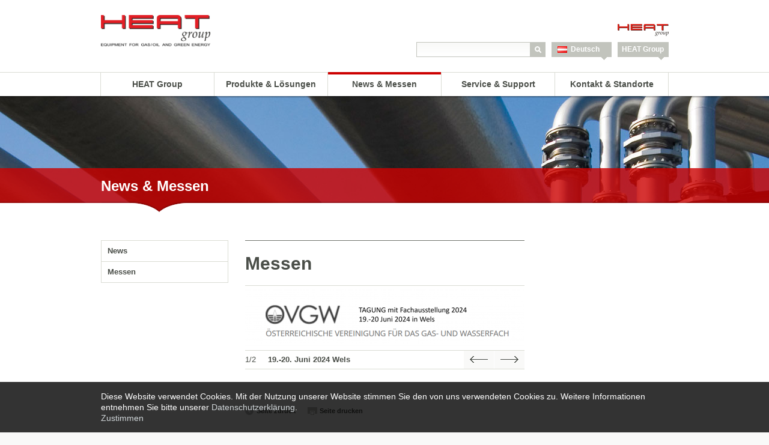

--- FILE ---
content_type: text/html; charset=utf-8
request_url: https://heatgroup.at/de/news-messen
body_size: 4703
content:
<!DOCTYPE html>
<html xmlns="http://www.w3.org/1999/xhtml" xml:lang="de-de" lang="de-de" >
	<head>
		<base href="https://heatgroup.at/de/news-messen" />
	<meta http-equiv="content-type" content="text/html; charset=utf-8" />
	<meta name="generator" content="Joomla! - Open Source Content Management" />
	<title>News &amp; Messen - Heat Group</title>
	<link href="/templates/heat2012/favicon.ico" rel="shortcut icon" type="image/vnd.microsoft.icon" />
	<link href="/en/news-messen" rel="alternate" type="text/html" hreflang="en" lang="en-GB" title="News & Events " />
	<link href="/de/news-messen" rel="alternate" type="text/html" hreflang="de" lang="de-DE" title="News & Messen" />
	<link href="/hu/hírek-és-események" rel="alternate" type="text/html" hreflang="hu" lang="hu-HU" title="Hírek és események" />
	<link href="/pl/aktualności-i-wydarzenia" rel="alternate" type="text/html" hreflang="pl" lang="pl-PL" title="Aktualności i wydarzenia" />
	<script type="application/json" class="joomla-script-options new">{"csrf.token":"23e24722ade7a2214c0ed890519fe43a","system.paths":{"root":"","base":""}}</script>
	<script src="/media/system/js/mootools-core.js?5649922cd567bf27b6857e6eb8c29b5d" type="text/javascript"></script>
	<script src="/media/system/js/core.js?5649922cd567bf27b6857e6eb8c29b5d" type="text/javascript"></script>
	<script src="/media/system/js/mootools-more.js?5649922cd567bf27b6857e6eb8c29b5d" type="text/javascript"></script>

		<link href='https://heatgroup.at/templates/heat2012/css/global.css' rel='stylesheet' type='text/css'/>
		<link href='/templates/heat2012/css/structure.css' rel='stylesheet' type='text/css'/>
		<script src='/templates/heat2012/js/functions.js' type='text/javascript'>
		</script>
		<script src='/media/com_itrfile/js/diabox.js' type="text/javascript">
			</script>
		<script type='text/javascript'>

		window.addEvent('domready', function() {
			new Diabox( {
				'rel_target': /^sendbox/
				});
		});
	</script>
	</head>
<body>
<div id='page-wrap'>
  <div id='header-wrap'>
    <header>
      <h1><a href='/de/'
      	      	style='background-image: url(/templates/heat2012/images/logo-site-top.png);'
      	      	title='HEAT GROUP'><span>HEAT GROUP</span></a></h1>
      <h2>HEAT GROUP</h2>
      <h3><a href='https://heatgroup.at/de' title='https://heatgroup.at/de'><span>HEAT GROUP</span></a></h3>
      <div id='search'>
        <form method="post" action="/de/suche" id="sitesearch">
          <fieldset>
            <input type="text" title="Suche" name="q" id="searchfield" value="">
            <a title="Suche" onclick="document.getElementById('sitesearch').submit();" href="#"><span>Suche</span></a>
          </fieldset>
        </form>
      </div>
      <nav id='nav-language' class='dropdown'>
  <ul>
    <li>
																			<a href='/de/news-messen' class='lang de' target='_self'>
						Deutsch					</a>
																					      <ul>
											<li><a href='/en/news-messen' target='_self' class='lang en'>English</a></li>
																						<li><a href='/hu/hírek-és-események' target='_self' class='lang hu'>Magyar</a></li>
															<li><a href='/pl/aktualności-i-wydarzenia' target='_self' class='lang pl'>Polish</a></li>
							      </ul>
    </li>
  </ul>
</nav>

			<nav id="nav-group" class="dropdown">
				<ul>
					<li>
						<a href="https://heatgroup.at/de">HEAT Group</a>
						<ul>
							<li>
								<div class="site-section-col">
									<div class="site-section">
										<h4>Gastechnische Anlagen</h4>
										<a href="https://heathungary.hu" target="_blank" rel="noopener">HEAT Hungary Kft.</a>
										<a href="https://heatgroup.at/en" target="_blank" rel="noopener">HEAT Romania srl</a>
										<a href="https://heatgroup.at/en" target="_blank" rel="noopener">HEAT Bulgaria</a>
										<a href="https://heatgroup.at/de" target="_blank" rel="noopener">HEAT gaswärmetechnische Anlagen GmbH</a>

										<a href="https://heatgroup.at/pl/" target="_blank" rel="noopener">HEAT Poland Sp. z. o.o.</a>
										<a href="https://heatgroup.at/en" target="_blank" rel="noopener">HEAT Energy Austria GmbH</a>
									</div>
								</div>
								<div class="site-section-col">
									<div class="site-section">
										<h4>Umwelttechnik</h4>
										<a href="http://www.denox.at/en/185/home" target="_blank" rel="noopener">MAL DeNox Systeme GmbH</a>
									</div>
									<div class="site-section">
										<h4>Erdöl- und Erdgasförderung</h4>
										<a href="https://logoiltools.hu" target="_blank" rel="noopener">LOG Oiltools Kft</a>
									</div>
																	</div>
							</li>
						</ul>
					</li>
				</ul>
			</nav>
    </header>
  </div>
  <div id='nav-wrap'>
    <nav id="nav-main" class="_menu">
	<ul class="menu">
<li id="item-102"class="level1" ><a class="level1"  href="/de/heat-group"  >HEAT Group</a><ul><li id="item-103"class="level2" ><a class="level2"  href="/de/heat-group/unternehmensprofil"  >Unternehmensprofil</a></li><li id="item-104"class="level2" ><a class="level2"  href="/de/heat-group/unternehmensgruppe"  >Unternehmensgruppe</a></li><li id="item-105"class="level2" ><a class="level2"  href="/de/heat-group/karriere"  >Karriere</a></li><li id="item-173"class="level2" ><a class="level2"  href="/de/heat-group/datenschutz"  >Datenschutz</a></li></ul></li><li id="item-106"class="level1" ><a class="level1"  href="/de/produkte-loesungen"  >Produkte &amp; Lösungen</a><ul><li id="item-188"class="level2" ><a class="level2"  href="/de/produkte-loesungen/apparate-und-anlagenbau"  >Apparate- und Anlagenbau</a><ul><li id="item-203"class="level3" ><a class="level3"  href="/de/produkte-loesungen/apparate-und-anlagenbau/gasdruckregel-–-und-messanlagen"  >Gasdruckregel– und Messanlagen</a></li><li id="item-189"class="level3" ><a class="level3"  href="/de/produkte-loesungen/apparate-und-anlagenbau/filter-und-separatoren"  >Filter und Separatoren</a></li><li id="item-190"class="level3" ><a class="level3"  href="/de/produkte-loesungen/apparate-und-anlagenbau/vorwärmer-und-wärmetauscher"  >Vorwärmer und Wärmetauscher</a></li><li id="item-196"class="level3" ><a class="level3"  href="/de/produkte-loesungen/apparate-und-anlagenbau/kolonnen"  >Kolonnen</a></li><li id="item-197"class="level3" ><a class="level3"  href="/de/produkte-loesungen/apparate-und-anlagenbau/molchschleusen"  >Molchschleusen</a></li><li id="item-198"class="level3" ><a class="level3"  href="/de/produkte-loesungen/apparate-und-anlagenbau/monoblock"  >Monoblock</a></li><li id="item-199"class="level3" ><a class="level3"  href="/de/produkte-loesungen/apparate-und-anlagenbau/lohnfertigung"  >Lohnfertigung</a></li><li id="item-205"class="level3" ><a class="level3"  href="/de/produkte-loesungen/apparate-und-anlagenbau/gasaufbereitung-gastrocknung"  >Gasaufbereitung - Gastrocknung</a></li><li id="item-206"class="level3" ><a class="level3"  href="/de/produkte-loesungen/apparate-und-anlagenbau/wasserstoff-und-biomethan"  >Wasserstoff und Biomethan</a></li></ul></li><li id="item-107"class="level2" ><a class="level2"  href="/de/produkte-loesungen/gastechnische-anlagen"  >Gasgerätetechnik</a><ul><li id="item-183"class="level3" ><a class="level3"  href="/de/produkte-loesungen/gastechnische-anlagen/hausdruckregler"  >Hausdruckregler</a></li><li id="item-182"class="level3" ><a class="level3"  href="/de/produkte-loesungen/gastechnische-anlagen/gasdruckregler"  >Mittel- und Hochdruckregler</a></li><li id="item-184"class="level3" ><a class="level3"  href="/de/produkte-loesungen/gastechnische-anlagen/sicherheitsabsperr-und-sicherheitsabblaseventile"  >Sicherheitsabsperr- und Sicherheitsabblaseventile</a></li><li id="item-185"class="level3" ><a class="level3"  href="/de/produkte-loesungen/gastechnische-anlagen/filter-und-abscheider"  >Filter und Abscheider</a></li><li id="item-186"class="level3" ><a class="level3"  href="/de/produkte-loesungen/gastechnische-anlagen/vorwärmer"  >Vorwärmer und Zubehör</a></li><li id="item-200"class="level3" ><a class="level3"  href="/de/produkte-loesungen/gastechnische-anlagen/turbinenradzähler"  >Turbinenradzähler (Vertrieb nur in Ungarn)</a></li><li id="item-201"class="level3" ><a class="level3"  href="/de/produkte-loesungen/gastechnische-anlagen/drehkolbenzähler"  >Drehkolbenzähler (Vertrieb nur in Ungarn)</a></li><li id="item-207"class="level3" ><a class="level3"  href="/de/produkte-loesungen/gastechnische-anlagen/gaslecksuchgerät-vertrieb-nur-in-ungarn"  >Gaslecksuchgerät (Vertrieb nur in Ungarn)</a></li></ul></li><li id="item-108"class="level2" ><a class="level2"  href="/de/produkte-loesungen/umwelttechnik"  >Umwelttechnik</a><ul><li id="item-192"class="level3" ><a class="level3"  href="/de/produkte-loesungen/umwelttechnik/industrielle-rauchgasreinigung"  >Industrielle Rauchgasreinigung</a></li><li id="item-193"class="level3" ><a class="level3"  href="/de/produkte-loesungen/umwelttechnik/biogasaufbereitungs-und-einspeiseanlagen"  >Biogas- Biomethaneinspeiseanlagen</a></li></ul></li><li id="item-110"class="level2" ><a class="level2"  href="/de/produkte-loesungen/erdoel-erdgasfoerderung"  >Erdöl- &amp; Erdgasförderung</a><ul><li id="item-195"class="level3" ><a class="level3"  href="http://logoiltools.hu/"   target="_blank">LOG Oiltools</a></li></ul></li></ul></li><li id="item-113"class="level1 active" ><a class="level1 active"  href="/de/news-messen"  >News &amp; Messen</a><ul><li id="item-114"class="level2" ><a class="level2"  href="/de/news-messen/news"  >News</a></li><li id="item-115"class="level2" ><a class="level2"  href="/de/news-messen/messen"  >Messen</a></li></ul></li><li id="item-122"class="level1" ><a class="level1"  href="/de/service-support"  >Service &amp; Support</a><ul><li id="item-187"class="level2" ><a class="level2"  href="/de/service-support/schulungen-und-seminare"  >Schulungen und Seminare</a></li><li id="item-194"class="level2" ><a class="level2"  href="/de/service-support/downloads"  >Downloads</a></li></ul></li><li id="item-116"class="level1" ><a class="level1"  href="/de/kontakt-standorte"  >Kontakt &amp; Standorte</a><ul><li id="item-117"class="level2" ><a class="level2"  href="/de/kontakt-standorte/niederlassungen"  >Niederlassungen</a></li></ul></li></ul></nav>

  </div>
  
<div id='image-wrap'>
  <div id='shdw-top'></div>
  <div id='shdw-bottom'>
    <div id='shdw-buffer-left'></div>
    <div id='shdw-center' class='static'></div>
    <div id='shdw-buffer-right'></div>
  </div>
  <div id='site-area' class='area1'>
    <div id='site-area-container'>
      <h2>News &amp; Messen</h2>
    </div>
  </div>
  <div id='header-image-content'><img src='/de/component/itrfile/?view=download&amp;id=2.jpg' alt='' class='image-content' width="1440" height="240" /></div>
</div>



  <div id='content-wrap' class='clearfix'>
    <div id='content'>
    	<nav id="nav-sub">
	<ul class="menu">
<li id="item-114"class="level2" ><a class="level2"  href="/de/news-messen/news"  >News</a></li><li id="item-115"class="level2" ><a class="level2"  href="/de/news-messen/messen"  >Messen</a></li></ul></nav>

    		            <div id='content-main' class='clearfix'>
	    	
      	<article class='main'>
	<h1>Messen</h1>
	
<script src='/media/com_itrfile/js/diabox.js' type="text/javascript"></script>

<script type='text/javascript'>

	window.addEvent('domready', function() {
														
		window.diabox = new Diabox( {
						gallery : {
				enabled : true,
				loop: true
			},
						title : {
				show_gallery_index : false
			}
		});

	});
	
	function changImage(direction) {
		var active = $$('#content-image a.show')[0];
		if ( direction == 1) {
			var next = active.getNext() || active.getParent().getFirst();
		} else {
			var next = active.getPrevious() || active.getParent().getLast();
		}
		active.removeClass('show');
		next.addClass('show');
		$('imageposition').innerHTML = (next.getAllPrevious().length+1)+'/2';
		$('imagetext').innerHTML = next.title;
	}

</script>

<div id='content-image'>
			<a href='/de/component/itrfile/?view=downloadcache&amp;id=1-6c4c43e244211a6523e1aafe0564c6c5.png' class='show' rel='diabox[sp]' title='19.-20. Juni 2024 Wels' id='bild207'><img src='/de/component/itrfile/?view=downloadcache&amp;id=1-4c081e7b8adde63645c340b325d01671.png' alt="19.-20. Juni 2024 Wels" /></a>
			<a href='/de/component/itrfile/?view=downloadcache&amp;id=1-ac90e35324ad200e62036caa71d77936.png'  rel='diabox[sp]' title='04.-07.November, deutscher Pavillion' id='bild322'><img src='/de/component/itrfile/?view=downloadcache&amp;id=1-01637372d741a544adc385f212eb1354.png' alt="04.-07.November, deutscher Pavillion" /></a>
	</div>

<div id='content-image-nav' >
			<span class='paging' id='imageposition'>1/2</span>
		
	<span id='imagetext'>19.-20. Juni 2024 Wels</span>
	
			<ul>
	    <li><a class='prev' title='vorheriges Bild' href='#' onclick="changImage(0); return false;"></a></li>
	    <li><a class='next' title='nächstes Bild' href='#' onclick="changImage(1); return false;"></a></li>
	  </ul>	
		
</div>
	</article>

		    		            <div id='tools'>
          <ul>
            <li><a href='#' class='back' onclick="window.history.back(); return false">Seite zurück</a></li>
                        <li><a href='#' class='print' onclick="window.print()">Seite drucken</a></li>
                                              </ul>
        </div>
      </div>
          </div>
		<div style="text-align:center;display: block;width: 200px;margin: 0 auto -100px;">
			<a href="https://www.linkedin.com/company/heatgroup/" target="_blank"><img src="/templates/heat2012/images/follow-us-on-linkedin.png" alt="" width="150"></a>
		</div>
  </div>
  <div id='footer-wrap' class='clearfix'>
    <footer>
      <div id='site-areas'>
	    	
<nav class="nav-area">
	<h4><a href='/de/heat-group'>HEAT Group</a></h4>
	<ul class="menu">
<li id="item-103"class="level2" ><a class="level2"  href="/de/heat-group/unternehmensprofil"  >Unternehmensprofil</a></li><li id="item-104"class="level2" ><a class="level2"  href="/de/heat-group/unternehmensgruppe"  >Unternehmensgruppe</a></li><li id="item-105"class="level2" ><a class="level2"  href="/de/heat-group/karriere"  >Karriere</a></li><li id="item-173"class="level2" ><a class="level2"  href="/de/heat-group/datenschutz"  >Datenschutz</a></li></ul></li></ul></nav>

<nav class="nav-area">
	<h4><a href='/de/produkte-loesungen'>Produkte &amp; Lösungen</a></h4>
	<ul class="menu">
<li id="item-188"class="level2" ><a class="level2"  href="/de/produkte-loesungen/apparate-und-anlagenbau"  >Apparate- und Anlagenbau</a></li><li id="item-107"class="level2" ><a class="level2"  href="/de/produkte-loesungen/gastechnische-anlagen"  >Gasgerätetechnik</a></li><li id="item-108"class="level2" ><a class="level2"  href="/de/produkte-loesungen/umwelttechnik"  >Umwelttechnik</a></li><li id="item-110"class="level2" ><a class="level2"  href="/de/produkte-loesungen/erdoel-erdgasfoerderung"  >Erdöl- &amp; Erdgasförderung</a></li></ul></li></ul></nav>

<nav class="nav-area">
	<h4><a href='/de/service-support'>Service &amp; Support</a></h4>
	<ul class="menu">
<li id="item-187"class="level2" ><a class="level2"  href="/de/service-support/schulungen-und-seminare"  >Schulungen und Seminare</a></li><li id="item-194"class="level2" ><a class="level2"  href="/de/service-support/downloads"  >Downloads</a></li></ul></li></ul></nav>
<nav class='nav-area'><h4><a href='https://heatgroup.at/de'>HEAT Group</h4><ul><li><a href='https://heatgroup.at/de/produkte-loesungen/gastechnische-anlagen'>Gastechnische Anlagen</a></li><li><a href='https://heatgroup.at/de/produkte-loesungen/umwelttechnik'>Umwelttechnik</a></li><li><a href='https://heatgroup.at/de/produkte-loesungen/erdoel-erdgasfoerderung'>Erdöl- und Erdgasförderung</a></li><li><a href='https://heatgroup.at/de/produkte-loesungen/rohr-und-industrieanlagen'>Rohr- und Industrieanlagen</a></li></ul></nav>
      </div>
      <div id='link-area'>
        <nav class='nav-links'>
          <ul>
            <li>Copyright © 2013 HEAT Group</li>
          </ul>
        </nav>
      	<nav class="nav-links">
	<ul class="menux">
<li id="item-118"class="level1" ><a class="level1"  href="/de/sitemap"  >Sitemap</a></li><li id="item-119"class="level1" ><a class="level1"  href="/de/impressum"  >Impressum</a></li><li id="item-120"class="level1" ><a class="level1"  href="/de/agb"  >AGB</a></li><li id="item-121"class="level1" ><a class="level1"  href="/de/disclaimer"  >Disclaimer</a></li></ul></nav>

        <ul id='divisions'>
          <li><a href='/de/'><img src='/templates/heat2012/images/logo-heatgroup-footer.png' alt='HEAT Group' /></a></li>
        </ul>
      </div>
    </footer>
  </div>
</div>

  <script>
    function allowCookie() {
			var expires;
			var date = new Date();
			date.setTime(date.getTime() + (365 * 24 * 60 * 60 * 1000));
			expires = "; expires=" + date.toGMTString();
			document.cookie = "ac=1" + expires + "; path=/";
			jQuery('#cookie-message').animate({
        'overflow': 'hidden',
        opacity: 0,
        height: 0,
        'padding-top': 0,
        'padding-bottom': 0
      }, 800, function() {
				jQuery('#cookie-message').css('display', 'none');
			});
			return false;
    }
  </script><div id='cookie-message'>
					<div id='cookie-message-wrapper'>
					<div id='cookie-message-txt'>Diese Website verwendet Cookies. Mit der Nutzung unserer Website stimmen Sie den von uns verwendeten Cookies zu. Weitere Informationen entnehmen Sie bitte unserer <a href='/de/heat-group/datenschutz'>Datenschutzerklärung</a>.</div>
					<div id='cookie-message-btn'><a class='btn-small' href='#' onClick='return allowCookie();'>Zustimmen</a></div>
					</div>
					</div>
<script type="text/javascript">
/* ITronic Webhosting Statistik using Matomo */
var _paq = window._paq = window._paq || [['enableLinkTracking'], ['trackPageView']];

(function(){
  var u='/_stats/';
  var apiUrl=window.location.protocol+'//'+window.location.host+'/_stats/m/';
  _paq.unshift(['setTrackerUrl', u]);
  _paq.unshift(['setAPIUrl', apiUrl]);
  _paq.unshift(['setSiteId', 1]);
  var d=document,
      g=d.createElement('script'),
      s=d.getElementsByTagName('script')[0];
      g.type='text/javascript';
      g.defer=true;
      g.async=true;
      g.src=u;
      s.parentNode.insertBefore(g,s);
})();
/* ITronic Webhosting Statistik using Matomo end */
</script>
<noscript><p><img src="/_stats/?idsite=1" style="border:0" alt="" /></p></noscript></body>
</html>


--- FILE ---
content_type: text/css
request_url: https://heatgroup.at/templates/heat2012/css/global.css
body_size: 5784
content:

/******** Setup ********************************************************************************/
/***********************************************************************************************/
:root {
	/* heat colors */
	--heat-color-red: #cc0000;
	--heat-color-green:#90af00;
	--heat-color-light-green:#d1ce38;

	--heat-color-blue:#105a85;
	--heat-color-light-blue:#0f89d1;

	--heat-color-yellow:#e8cf1b;

}




* {
	margin:0px;
	padding:0px;
}

body {
	font-family:HelveticaNeue, Helvetica, Arial, sans-serif;
	color:#4a4e48;
	font-size:13px;
	line-height:18px;
	background:#f9f9f8;
	height:100%;
}


/******** Reset ********************************************************************************/
/***********************************************************************************************/

ul, li {
	list-style:none;
}
img, table {
	border:none;
}
img, header, nav, section, aside, article, footer {
	display:block;
}


/******** Hacks ********************************************************************************/
/***********************************************************************************************/

.clearfix:after {
	content:".";
	display:block;
	height:0;
	clear:both;
	visibility:hidden;
}
.clearfix {
	display:inline-block;
}
html[xmlns] .clearfix {
	display: block;
}
* html .clearfix {
	height: 1%;
}


/******** Structure ****************************************************************************/
/***********************************************************************************************/


/* IE7 z-Index Bug Fix */
#header-wrap {
	position:relative;
	z-index: 10000;
}
#page-wrap, #header-wrap, #nav-wrap, #image-wrap, #content-wrap, #footer-wrap  {
	width:100%;
}
#page-wrap, #header-wrap, #content-wrap  {
	background:#ffffff;
}
#nav-wrap  {
	height:40px;
	background:#ffffff url("../images/bg-nav-wrap.png") repeat-x top left;
}
#image-wrap   {
	position:relative;
	height:240px;
}
.index {
	height:410px!important;
}
#content-wrap  {
	padding-bottom:60px;
}
#footer-wrap  {
	background:#f9f9f8;
	border-top:1px solid #dadcd4;
	padding-bottom:30px;
}
.non-margin {
	margin-right:0!important;
}


/******** Links *********************************************************************************/
/***********************************************************************************************/


a {
	text-decoration:none;
	color:#cc0000;
	outline:none;
}
a:focus {
	outline:none;
}
a:hover {
	text-decoration:underline;
	color:#cc0000;
}
a span {
	display:none;
}
.link {
	padding-right:10px;
	background: url("../images/btn-link.png") no-repeat center right;
}
.print {
	padding-left:20px;
	background: url("../images/btn-print.png") no-repeat center left;
}
.pdf {
	padding-left:15px;
	background: url("../images/btn-pdf.png") no-repeat center left;
}
.back {
	padding-left:19px;
	background: url("../images/btn-back.png") no-repeat center left;
}
.file {
	padding-left:15px;
	background: url("../images/btn-file.png") no-repeat center left;
}
.send {
	padding-left:20px;
	background: url("../images/btn-send.png") no-repeat center left;
}
.toggler {
	font-weight:bold;
	padding:3px 0 3px 0;
	padding-left:19px;
	background: url("../images/btn-toggler-off.png") no-repeat center left;
}
.toggleron {
	font-weight:bold;
	padding:3px 0 3px 0;
	padding-left:19px;
	background: url("../images/btn-toggler-on.png") no-repeat center left;
}


/******** Buttons ******************************************************************************/
/***********************************************************************************************/


.btn, .btn-form {
	cursor:pointer;
	font-weight:bold;
	font-size:14px;
	color:#ffffff;
	text-decoration:none;
	line-height:31px;
	height:32px;
	display:inline-block;
}
.btn span, .btn-form span {
	height:32px;
	line-height:31px;
	display:inline-block;
	padding-left:10px;
}
.btn {
	/*padding-right:28px;
	background:url("../images/btn.png") no-repeat right top;*/
	padding-right: 10px;
	background:#333;
}
.btn-form {
	float:left;
	margin:10px 0 0 140px;
	padding-right:10px;
	background:url("../images/btn-form.png") no-repeat right top;
}
.btn span {
	/* background:url("../images/btn.png") no-repeat left top; */
}
.btn-form span {
	background:url("../images/btn-form.png") no-repeat left top;
}
.btn:hover, .btn-form:hover {color:#ffffff;background-position:right -32px;text-decoration:none;}
.btn:hover span, .btn-form:hover span {background-position:left -32px;text-decoration:none;}



/******** Text *********************************************************************************/
/***********************************************************************************************/


p {
	padding-bottom:18px;
}
p.cat-text {
	padding-bottom:30px;
}
p.intro {
	font-size:14px;
	font-weight:bold;
	line-height:20px;
}
h1 {
	font-size:30px;
	line-height:36px;
	padding-bottom:18px;
}
h2 {
	font-size:18px;
	padding-bottom:18px;
}
h3 {
	font-size:14px;
	padding-bottom:18px;
}
h2.cat {
	font-size:14px;
	color:#91948e;
	padding-bottom:5px;
}


/******** Header *******************************************************************************/
/***********************************************************************************************/


header {
	position:relative;
	width:945px;
	height:120px;
	margin:0 auto;
}
header h1 a {
	position:absolute;
	top:25px;
	left:0;
	width:215px;
	height:52px;
	background: #ffffff no-repeat top left;
	background-size:contain;
	/*background:#ffffff url("../images/logo-heatgroup.png") no-repeat top left; */
}
header h2 {
	position:absolute;
	top:80px;
	left:0;
	font-size:18px;
	font-weight:normal;
	display: none;
}

header h3 a {
	position:absolute;
	top:40px;
	right:0;
	width:85px;
	height:24px;
	background:#ffffff url("../images/logo-heatgroup.png") no-repeat top left;
}

/******** Dropdown ***********************************************************************/

.dropdown {
	position:absolute;
	right:0;
	top:70px;
	height:30px;
}
.dropdown li a {
	display:block;
	height:30px;
	text-decoration:none;
	font-weight:bold;
	color:#ffffff;
	font-size:12px;
    line-height:25px;
}
.dropdown li {
	background:transparent url("../images/bg-dropdown.png") no-repeat top right;
}
.dropdown li:hover {
	background:transparent url("../images/bg-dropdown.png") no-repeat bottom right;
}
.dropdown li ul {
	position:absolute;
    display:none;
	height:auto;
	right:0;
	top:25px;
	z-index:200;
	background:transparent url("../images/bg-dropdown-active.png") no-repeat top right;
}
.dropdown li:hover ul {
	display:block;
}
.dropdown li li, .dropdown li li:hover, .dropdown li ul ul {
	background:none;
}

/******** Nav Group **************************************************************************/

#nav-group {
	position:absolute;
	top:70px;
	right:0;
}
#nav-group.dropdown {
	width:85px;
}
#nav-group.dropdown li a {
	text-align:center;
}
#nav-group.dropdown li ul {
	width:465px;
    padding:10px 0 20px 0;
}
#nav-group.dropdown li li a {
	display:block;
	font-weight:bold;
	color:#dadcd4;
	font-size:11px;
	height:20px;
	line-height:20px;
	text-align:left;
}
#nav-group.dropdown li li a:hover {
	color:#ffffff;
}
#nav-group.dropdown li li h4  {
    font-weight:bold;
    color:#ffffff;
    font-size:12px;
}
#nav-group.dropdown .site-section-col  {
    width:160px;
    float:left;
    padding:0 0 0 20px;
}

#nav-group.dropdown .site-section-col:first-child{width:240px!important;}


#nav-group.dropdown .site-section  {
    padding:10px 0 0 0;
}


/******** Nav Language ***********************************************************************/

#nav-language {
	position:absolute;
	top:70px;
	right:95px;
}
#nav-language.dropdown {
	width:100px;
}
#nav-language.dropdown li a {
	text-align:left;
}
#nav-language.dropdown li ul {
	width:180px;
}
#nav-language.dropdown li li  {
    display:block;
	border-top:1px solid #8e928b;
}
#nav-language.dropdown li li a {
	display:block;
	font-weight:bold;
	color:#dadcd4;
	font-size:11px;
	height:30px;
	line-height:30px;
	text-align:left;
}
#nav-language.dropdown li li a:hover {
	color:#ffffff;
}
#nav-language.dropdown li li:first-child  {
	border:none;
}
#nav-language a.lang {
    margin-left:10px;
    padding-left:22px;
    background-repeat:no-repeat;
    background-position: 0 7px;
}
#nav-language a.cs { background-image: url("/media/com_jdiction/images/flags/cs.png"); }
#nav-language a.de { background-image: url("/media/com_jdiction/images/flags/at.png"); }
#nav-language a.hu { background-image: url("/media/com_jdiction/images/flags/hu.png"); }
#nav-language a.pl { background-image: url("/media/com_jdiction/images/flags/pl.png"); }
#nav-language a.ro { background-image: url("/media/com_jdiction/images/flags/ro.png"); }
#nav-language a.ru { background-image: url("/media/com_jdiction/images/flags/ru.png"); }
#nav-language a.bg { background-image: url("/media/com_jdiction/images/flags/bg.png"); }
#nav-language a.en { background-image: url("/media/com_jdiction/images/flags/en.png"); }
#nav-language a.cn { background-image: url("/media/com_jdiction/images/flags/cn.png"); }

#nav-language.dropdown li li a.lang {
        background-position: 0 9px;
}

/******** Search *******************************************************************************/

#search {
	position:absolute;
	top:70px;
	right:205px;
	width:215px;
	height:25px;
}
#search form {
   width:215px;
}
#search fieldset {
    border:none;
}
#search input {
	float:left;
    border:1px solid #c2c4bd;
    font:12px HelveticaNeue, Helvetica, Arial, sans-serif;
    height:23px;
    padding-left:5px;
    width:183px;
	background: url("../images/bg-input.png") repeat-x top left;
}
#search a {
	float:right;
    display:block;
    height:25px;
    width:25px;
	background: url("../images/btn-search.png") no-repeat top left;
}
#search a:hover {
	background: url("../images/btn-search.png") no-repeat bottom left;
}
#search a span {
    display: none;
}


/******** Nav Main *****************************************************************************/
/***********************************************************************************************/


#nav-main {
	margin:0 auto;
	width:945px;
	height:40px;
	border-left:1px solid #dadcd4;
    overflow: hidden;
}
#nav-main a {
	display:block;
	color:#4a4e48;
	text-decoration:none;
}
#nav-main ul li {
	float:left;
}
#nav-main ul li a.level1:hover,
#nav-main ul li a.level1.active,
#nav-main ul li:hover > a.level1,
#nav-main ul li.active > a.level1 {
    background: url("../images/btn-nav-main.png") no-repeat bottom left;
}
#nav-main li ul a:hover,
#nav-main ul li li:hover > a  {
  	background:#f9f9f8;
	color:#cc0000;
}
#nav-main li ul {
    background:#ffffff;
    display:none;
    margin: 0 0 0 -1px;
    position:absolute;
    width:188px;
    z-index:999;
	border:1px solid #dadcd4;
}
#nav-main li:hover > ul {
    display:block;
}
#nav-main li li ul {
    margin:-35px 0 0 188px;
    display:none;
}
#nav-main li li:hover ul {
    display:block;
}
#nav-main a.level1 {
	/* background: url("../images/btn-nav-main.png") no-repeat top left; */
}
#nav-main .level1 > a {
	width:188px;
	height:40px;
	text-align:center;
	font-weight:bold;
	font-size:14px;
	line-height:40px;
	border-right:1px solid #dadcd4;
}
#nav-main .level2 {
	background:#ffffff;
}
#nav-main .level2 a {
	width:178px;
	text-align:left;
	font-weight:normal;
	font-size:13px;
	padding:8px 0 8px 10px;
	border-top:1px solid #dadcd4;
}
#nav-main li li li:first-child a, #nav-main li li:first-child > a {
	border:none;
}
#nav-main .level3 {
	background:#f9f9f8;
}


/******** Image ********************************************************************************/
/***********************************************************************************************/


/******** Shadow Top ***************************************************************************/


#shdw-top {
	position:absolute;
	left:0;
	width:100%;
	z-index:100;
}
#shdw-top {
	position:absolute;
	top:0;
	height:3px;
	background:transparent url("../images/bg-image-shdw-top.png") repeat-x top left;
}


/******** Shadow Bottom ************************************************************************/


#shdw-bottom {
	width:100%;
	z-index:100;
	position:absolute;
	bottom:0;
	height:65px;
}
#shdw-buffer-left {
	position:absolute;
  bottom:0;
	left:0;
  right:50%;
  margin-right:472px;
  height:65px;
  background:transparent url("../images/bg-image-shdw-buffer.png") repeat-x top left;
}
#shdw-buffer-right {
	position:absolute;
    bottom:0;
	right:0;
    left:50%;
    margin-left:472px;
    height:65px;
    background:transparent url("../images/bg-image-shdw-buffer.png") repeat-x top left;
}
#shdw-center {
    margin:0 auto;
	height:65px;
	width:945px;
}
.static {
	background:transparent url("../images/bg-image-shdw-bottom.png")  no-repeat top center;
}


/******** Image ********************************************************************************/


#header-image-index, #header-image-content {
	position:absolute;
	width:100%;
	overflow:hidden;
	z-index:80;
}
.image-index, .image-content {
	position:absolute;
	min-width:1440px;
	width:100%;
	height:auto;
	top:0;
	left:0;
}
#header-image-index {
	height:400px;
}
.image-index {
	min-height:400px;
}
#header-image-content {
	height:240px;
}
.image-content {
	min-height:240px;
}


/******** Site Areas ***************************************************************************/


#site-area {
	position:absolute;
	bottom:0;
	width:100%;
	height:120px;
	z-index:90;
	/* background:transparent url("../images/bg-area.png") repeat-x top left; */
}
#site-area-container {
	position: relative;
	margin:0 auto;
	width:945px;
	height:75px;
	line-height:60px;
}
#site-area-container h2 {
	color:#ffffff;
	font-size:24px;
}

#site-area-logo {
	display: none;
}
/*
#site-area-logo {
	position: absolute;
	/* background: transparent url("../images/logo-site-area.png") no-repeat top right; * / Proseite
	right: 240px;
	top: 0;
	height: 58px;
	width: 220px;
}
*/

/******** Slides *******************************************************************************/


#slide-area {
	position:absolute;
	bottom:0;
	width:100%;
	height:410px;
	z-index:90;
}
#slide-container {
	margin:0 auto;
	width:945px;
	height:410px;
}
#slide {
	height:365px;
	width:756px;
	color:#ffffff;
	display:block;
	/* background:transparent url("../images/bg-slide.png") no-repeat top left; */
}
#slide-txt {
	float:left;
	width:420px;
	margin:50px 0 0 30px;
}
#slide-txt p {
	font-size:14px;
	line-height:20px;
	margin-bottom:20px;
}
#slidenav {
	display:none;
}
/*
#slidenav {
	width:275px;
	float:right;
}
#slidenav li {
	float:left;
	margin-bottom:1px;
}
#slidenav li a {
	display:block;
	width:275px;
	height:115px;
	background:transparent url("../images/btn-company.png") no-repeat top left;
}
#slidenav li a:hover {
	background-position:left bottom;
}
*/

/******** Slide Navigation *********************************************************************/


#nav-slides {
	width:945px;
	height:65px;
	background:#fff; /* added 2023 mwa */
	background: transparent url("../images/bg-image-shdw-buffer.png") repeat-x top left;
	display:flex;
}

#nav-slides ul{

	display: flex;
	justify-content: center;
	width: 100%;

}

#nav-slides li {
display:flex;
}
#nav-slides li a {

	display:block;
	height:40px;
padding: 10px 10px 10px 10px;
	/*margin-top:5px;*/
	color:#91948e;
	/* font-weight:bold; */
	text-decoration:none;
	text-align:center;
	line-height:16px;
	font-size:16px;
	text-transform: uppercase;
	/* background: url("../images/btn-nav-slide5.png") no-repeat bottom right; */
	 /* added 2023 mwa */



	/* border-right:1px #91948e solid; */
}
#nav-slides li:last-child a {border-right:0}

#nav-slides li a:hover {
	color:#4a4e48;
}
#nav-slides li a.active {
	color:#4a4e48;
	/* background: url("../images/btn-nav-slide5.png") no-repeat top right; */
}


/******** Content ******************************************************************************/
/***********************************************************************************************/


#content {
	width:945px;
	margin:0 auto;
}
#content-left  {
	float:left;
	width:210px;
}
#content-main {
	float:right;
	text-align:left;
	width:705px;
}
#content-main .main {
	float:left;
	width:465px;
	border-top:1px solid #71756e;
	padding-top:20px;
}
#content-main .wide {
	width:705px;
	border-top:1px solid #71756e;
	padding-top:20px;
}
#content-main article > ul li {
	list-style-type: disc;
	margin: 0 0 5px 20px;
}

.border-top {
	border-top:1px solid #71756e;
	padding-top:20px;
}
#sidebar {
	float:right;
	width:210px;
}
#sidebar h3 {
	font-size:13px;
	border-top:1px solid #71756e;
	padding:5px 0 5px 0;
}


/******** Map ********************************************************************************/

.item-map {
	height:320px;
	width:705px;
	padding-top:15px;
}

.item-map-id {
	float:left;
	height:320px;
	width:479px;
	border-right:1px solid #ffffff;
}

.item-adress {
	width:705px;
	padding-top:15px;
	border-top:1px solid #dadcd4;
	margin-bottom:15px;
}
.item-route {
	float:left;
	width:195px;
	height:290px;
	padding:30px 15px 0 15px;
	background:#f2f2f1;
}

.item-adress li span, .item-txt li span {
	font-weight:bold;
	color:#cc0000;
	margin-right:10px;
	width:10px;
	display:block;
	float:left;
}

/******** Nav Sub *****************************************************************************/


#nav-sub {
	float:left;
	width:210px;
	border-left:1px solid #dadcd4;
	border-right:1px solid #dadcd4;
}
#nav-sub ul {
	border-bottom:1px solid #dadcd4;
}
#nav-sub ul ul {
	border:none ;
}
#nav-sub li {
	border-top:1px solid #dadcd4;
}
#nav-sub a {
	display:block;
	color:#4a4e48;
	text-decoration:none;
}
#nav-sub a:hover {
	color:#cc0000;
}
#nav-sub a.active {
	color:#cc0000;
  	background:#f9f9f8;
}
#nav-sub li a {
	font-size:13px;
	font-weight:bold;
	padding:8px 10px 8px 10px;
}
#nav-sub li li a  {
	font-size:12px;
	font-weight:normal;
	padding:8px 10px 8px 30px;
	background:#f9f9f8 url("../images/btn-nav-sub-off.png") no-repeat center left;
}
#nav-sub li li a:hover, #nav-sub li li a.active {
	background:#f9f9f8 url("../images/btn-nav-sub-on.png") no-repeat center left;
}
#nav-sub li li li a  {
	font-size:11px;
	font-weight:normal;
	padding:5px 10px 5px 50px;
	background:#f9f9f8 url("../images/btn-nav-subsub-off.png") no-repeat center left;

}
#nav-sub li li li a:hover, #nav-sub li li li a.active {
	background:#f9f9f8 url("../images/btn-nav-subsub-on.png") no-repeat center left;

}

#nav-sub li li li li a  {
	font-size:11px;
	font-weight:normal;
	padding:5px 10px 5px 70px;
	background:#f9f9f8 url("../images/btn-nav-subsub-off.png") no-repeat 20px center ;

}
#nav-sub li li li li a:hover, #nav-sub li li li li a.active {
	background:#f9f9f8 url("../images/btn-nav-subsub-on.png") no-repeat 20px center;

}


/******** Box Teaser ***************************************************************************/


.box-teaser {
	float:left;
	position:relative;
	width:283px;
	height:320px;
	margin: 0 15px 0 0;
	padding:10px;
	/* border:1px solid #dadcd4;
	background: url("../images/bg-box-teaser.png") repeat-x bottom left; */
}
.box-teaser img {
	margin-bottom:15px;
}
.box-teaser h3 {
	font-weight:normal;
	font-size:16px;
	padding-bottom:10px;
}
.box-teaser h2 {
	font-weight:bold;
	font-size:16px;
	padding-bottom:10px;
}
.box-teaser h2 a {
	color:#4a4e48;
}
.box-teaser h2 a:hover {
	color:#cc0000;
	text-decoration:none;
}
.readmore {
	position:absolute;
	width:285px;
	bottom:0;
	display:block;
	padding:10px 0 10px 0;
	background: url("../images/bg-border.png") no-repeat top left;

}


/******** Box Product **************************************************************************/


.box {
	float:left;
	margin:0 15px 15px 0;
	width:223px;
	border:1px solid #dadcd4;
	background:#ffffff;
}
.box .img {
	display: table-cell;
    vertical-align: middle;
	width:223px;
	height:150px;
	border-bottom:1px solid #dadcd4;
}
.box .img img {
	margin:0 auto;
}
.box div {
	font-size:11px;
	background:#f9f9f8;
	padding:10px;
}
.box a {
	color:#4a4e48;
}
.box a:hover {
	color:#cc0000;
	text-decoration:none;
}
.box h3 {
	font-size:13px;
	padding:0;
}


/******** List Item ***************************************************************************/


.list-item {
	float:left;
	margin:0 0 15px 0;
	width:705px;
	padding-top:15px;
	border-top:1px solid #dadcd4;
}
.list-item-img {
	float:left;
	margin:0 15px 0 0;
	width:225px;
	height:150px;
	overflow:hidden;
}
.list-item-txt {
	float:left;
	width:465px;
}
.list-item-txt h3, .search-item h3 {
	padding-bottom:0px;
}
.list-item-txt h3 a {
	color:#4a4e48;
}
.list-item-txt h3 a:hover {
	color:#cc0000;
	text-decoration:none;
}
.list-item-txt p {
	padding-bottom:10px;
}
.inf {
	font-size:12px;
	color:#91948e;
	padding-bottom:10px;
}
.inf a {
	color:#91948e;
}
.search-item {
	float:left;
	margin:0 0 15px 0;
	width:705px;
	padding-top:15px;
	border-top:1px solid #dadcd4;
}

/******** Paging ***************************************************************************/


#paging {
	float:left;
	width:705px;
	padding-top:15px;
	border-top:1px solid #dadcd4;
}
#paging li:first-child {
	border-left:1px solid #dadcd4;
}
#paging li {
	float:left;
	border-right:1px solid #dadcd4;
	border-top:1px solid #dadcd4;
	border-bottom:1px solid #dadcd4;
}
#paging a {
	display:block;
	height:30px;
	width:30px;
	color:#4a4e48;
	text-decoration:none;
	text-align:center;
	font-weight:bold;
	font-size:13px;
	line-height:30px;
}
#paging .page:hover, #paging .active, #paging a:hover  {
	color:#cc0000;
	background:#f9f9f8;
}


/******** Content Images **********************************************************************/


#content-image {
	width:465px;
	/*height:250px; */
	padding: 5px 0 5px 0;
	display:table-cell;
	border-top:1px solid #dadcd4;
  vertical-align:middle;
}
#content-image a {
	display: none;
}
#content-image a.show {
	display: block;
}
#content-image img {
	/* margin:0 auto; */
}
#content-image-nav {
	width:465px;
	height:30px;
	border-top:1px solid #dadcd4;
	border-bottom:1px solid #dadcd4;
	line-height:30px;
	font-weight:bold;
	margin-bottom:30px;
}
#content-image-nav span.paging {
	display:block;
	float:left;font-weight:normal;
	margin-right:20px;
}
#content-image-nav ul {
	float:right;
}
#content-image-nav li {
	float:left;
	margin-left:1px;
}
#content-image-nav li a {
	display:block;
	cursor:pointer;
	width:50px;
	height:30px;
}
#content-image-nav li a.prev {
	background: url("../images/btn-nav-img.png") no-repeat top left;
}
#content-image-nav li a.prev:hover {
	background: url("../images/btn-nav-img.png") no-repeat bottom left;
}
#content-image-nav li a.next {
	background: url("../images/btn-nav-img.png") no-repeat top right;
}
#content-image-nav li a.next:hover {
	background: url("../images/btn-nav-img.png") no-repeat bottom right;
}


/******** Tools *******************************************************************************/


#tools {
	float:left;
	width:705px;
	padding-top:30px;
}
#tools li {
	float:left;
	margin-right:20px;
}
#tools a {
	color:#4a4e48;
	font-size:11px;
	font-weight:bold;
	padding-top:5px;
	padding-bottom:5px;
}


/******** Additional **************************************************************************/


.additional, .item-list {
	border-bottom:1px solid #dadcd4;
}
.additional {
	margin-bottom:40px;
}
.item-list  {
	margin-top:10px;
	font-weight:bold;
}
.additional li, .item-list li {
	display:block;
	padding:5px 0 5px 0;
	border-top:1px solid #dadcd4;
}


/******** Tables *******************************************************************************/
/***********************************************************************************************/


table {
	border-collapse:collapse;
	width:100%;
	border:1px solid #dadcd4;
	margin-bottom:30px;

}
th, td {
	padding:5px 10px 5px 10px;
	font-size:13px;
	vertical-align:top;
	border-bottom:1px solid #dadcd4;
}
th {
	background:#ffffff;
}
th a {
	font-weight:normal;
	font-size:11px;
}
td {
	background:#f9f9f8;
}
tr.odd td {
	background:#f2f2f1;
}
.right {
	text-align:right;
}


/******** Footer *******************************************************************************/
/***********************************************************************************************/

#footer-wrap{
		background:url(../images/red-bubbles.png) no-repeat bottom right;
}


footer {
	width:945px;
	margin:0 auto;
	padding-top:30px;
	/* background: url("../images/bg-footer.png") no-repeat top left; */

}
footer a {
	color:#4a4e48;
	text-decoration:none;
}
footer a:hover {
	color:#cc0000;
	text-decoration:none;
}

/******** Footer Site Areas ********************************************************************/

#site-areas {
	float:left;
	width:945px;
	padding-bottom:30px;

}
.nav-area {
	float:left;
	width:225px;
	margin-right:15px;
	font-size:13px;
	line-height:25px;
}
.nav-area li {
	float:left;
}
.nav-area h4 {
	display:block;
	height:30px;
	margin-bottom:15px;
	background: url("../images/bg-border.png") no-repeat bottom left;
}
.nav-area li a {
	display:block;
	width:225px;
	line-height:17px;
	margin-bottom:8px;
	font-size:12px;

}
.nav-area.non-margin{display:none!important;}

/******** Footer Link Area *********************************************************************/

#link-area {
	float:left;
	width:945px;
	padding-top:30px;
	background: url("../images/bg-border.png") no-repeat top left;
}
.nav-links li {
	float:left;
	display:block;
	height:20px;
	font-size:12px;
	line-height:20px;
	padding-right:15px;
	border-right:1px solid #dadcd4;
}
.nav-links li a {
	float:left;
	display:block;
	margin-left:15px;
}

/******** Footer Divisions *********************************************************************/

#divisions {
	float:right;
	margin-top:-10px;
}


/******** Forms ********************************************************************************/
/***********************************************************************************************/


/******** Content Main *************************************************************************/

#content-main fieldset {
	border:none;
}
#content-main fieldset ul {
	list-style:none;
	color:#4a4e48;
	font-size:13px;
}
#content-main fieldset li {
	float:left;
	border-bottom:1px solid #ffffff;
	padding:10px 0 10px 10px;
	background:#f2f2f1;
	width:452px;
}
#content-main fieldset input, #content-main fieldset select , #content-main fieldset textarea {
	float:left;
	font-family:Arial, Helvetica, sans-serif;
	font-size:13px;
	padding:5px;
	background:#ffffff url("../images/bg-input.png") repeat-x top left;
	color:#4a4e48;
	border:1px solid #dadcd4;
}
#content-main fieldset input, #content-main fieldset textarea {
	width:300px;
}
#content-main fieldset select {
	width:150px;
}
#content-main fieldset input.invalid, #content-main fieldset textarea.invalid, #content-main fieldset select.invalid {
	border: 1px solid #CC0000;
}
#content-main fieldset input:focus, #content-main fieldset input:hover, #content-main fieldset textarea:focus, #content-main fieldset textarea:hover {
	background:#f9f9f8;
}
#content-main fieldset label {
	width:130px;
	margin:0px;
	padding-top:5px;
	float:left;
}


/******** Content Main *************************************************************************/


#content-left form {
	width:210px;
}
#content-left fieldset {
	border:none;
}
#content-left fieldset ul {
	list-style:none;
	color:#4a4e48;
	font-size:11px;
	font-weight:bold;
}
#content-left fieldset li {
	float:left;
	border-bottom:1px solid #ffffff;
	background:#f2f2f1;
	width:190px;
}
#content-left fieldset li.searchterm {
	padding:10px;
}
#content-left fieldset li.option {
	padding:5px 10px 5px 10px;
}
#content-left fieldset input {
	float:left;
	width:178px;
	font-family:Arial, Helvetica, sans-serif;
	font-size:13px;
	padding:5px;
	background:#ffffff url("../images/bg-input.png") repeat-x top left;
	color:#4a4e48;
	border:1px solid #dadcd4;
}
#content-left fieldset input[type=checkbox] {
	width:13px;
	height:13px;
	border:none;
}
#content-left fieldset li.option label {
	width:165px;
	float:right;
}
#content-left .btn-form {
	margin:10px 0 0 0;
}



/******** Components ***************************************************************************/
/***********************************************************************************************/


/******** Sitemap ******************************************************************************/


.map ul.level_0 {
	padding-bottom:40px;
}
.map a {
	text-decoration:none;
	display:block;
	padding:5px 0 5px 0;
	color:#4a4e48;
}
.map a:hover {
	color:#cc0000;
	text-decoration:underline;
}
.map ul {
	display:block;
}
.map ul li  {
	list-style:none;
}
.map ul li a {
	font:bold 13px Arial, Helvetica, sans-serif;
	padding-left:10px;
	background: #f2f2f1;
}
.map ul.level_1 li a {
  border-top:1px solid #dadcd4;
}
.map ul.level_1 li.parentlastitem.lastitem > a {
   border-bottom: none;
}
.map ul > li.haschilds > a  {
  border-bottom:1px solid #dadcd4;
}
.map ul.level_0 > li.lastitem.nochilds {
  border-bottom:1px solid #dadcd4;
}
.map ul.level_0 > li > a  {
   border-top:1px solid #dadcd4;
}
.map ul.level_1 li:first-child  a {
	border-top: none;
}
.map ul li ul li a {
	font:normal 12px Arial, Helvetica, sans-serif;
	padding-left:15px;
	background:#ffffff url("../images/btn-sitemap.png") no-repeat center left;
	margin:0 0 0 80px;
}
.map ul li ul li ul li a {
	font:normal 11px Arial, Helvetica, sans-serif;
	margin:0 0 0 160px
}
.map ul li ul li ul li ul li a {
	font:normal 11px Arial, Helvetica, sans-serif;
	margin:0 0 0 240px
}


/******** Diabox ******************************************************************************/


#diabox {
	z-index:500000;
	position:fixed;
	background-color:#ffffff;
	padding:10px;
}
#diabox.with_title {
	padding-bottom:30px;
}
#diabox.loading {
	background:#ffffff url("../images/components/loading.gif") center center no-repeat;
}
#diabox.draggable {
	cursor:move;
}
#diabox_content {
	position:relative;
	background-color:white;
	cursor:default;
}
#diabox.loading #diabox_content {
	background-color:transparent;
}
#diabox_overlay {
	position:fixed;
	width:100%;
	height:100%;
	top:0;
	left:0;
	z-index:500000;
	background-color:#000000;
}
#diabox #diabox_title {
	position:absolute;
	left:10px;
	overflow:hidden;
	color:#4a4e48;
	padding:5px 0;
	width:100%;
	font-size:14px;
	height:20px;
	line-height:20px;
}
#diabox #diabox_title strong {
	font-weight:bold;
}
#diabox #diabox_title em {
	margin-left:10px;
	color:#4a4e48;
	font-size:14px;
	line-height:20px;
	font-weight:normal;
	font-style:normal;
}
#diabox #diabox_prev, #diabox #diabox_next {
	position:absolute;
	top:50%;
	margin:-30px 20px 0;
	text-indent:-9999px;
	height:50px;
	width:50px;
	display:block;
	cursor:pointer;
}
#diabox #diabox_next {
	right:-100px;
	background:transparent url("../images/components/next.gif") top left no-repeat;
}
#diabox #diabox_prev {
	left:-100px;
	background:transparent url("../images/components/prev.gif") top left no-repeat;
}
#diabox #diabox_prev.diabox_disabled, #diabox #diabox_next.diabox_disabled,  #diabox #diabox_play {
	display:none;
}
#diabox #diabox_close {
	position:absolute;
	left:100%;
	bottom:100%;
	margin:0 0 -1px -1px;
	cursor:pointer;
	text-indent:-9999px;
	background:transparent url("../images/components/close.gif") top left no-repeat;
	width:20px;
	height:20px;
}
#diabox_loading {
	width:100px;
	height:100px;
}

/**************************************************************
	Messages
**************************************************************/

#system-message-container {
    display: none;
}

#system-message {
	margin-bottom: 20px;
	padding: 0;
	list-style-type:none;
}
#system-message dt {
	display: none;
}
#system-message dd {
	margin: 0;
	font-weight: bold;
	font-size:12px;
}
#system-message dd ul {
	color: #4A4E48;
	margin-bottom: 10px;
	list-style: none;
	padding: 5px;
	border: 1px solid #CC0000;
	margin-left:0 !important;
	background-color: #FFA6A6;
}

#system-message dd ul li {
	line-height:18px;
	list-style-type:none !important;
	background: none !important;
}

/* System Error Messages */
#system-message dd.error ul,
#system-message dd.warning ul,
#system-message dd.notice ul,
#system-message dd.message ul {
}


/******** Cookie *******************************************************************************/

#cookie-message {
  position: fixed;
  bottom: 0;
  right: 0;
  left: 0;
  z-index: 90001;
  color: #fff;
  font-size: 14px;
  line-height: 18px;
  padding: 15px;
  background-color: rgba(0, 0, 0, 0.8);
}
#cookie-message a {
  color: #d0d6d9;
}
#cookie-message a:hover {
  color: #fff;
}
#cookie-message-wrapper {
  position: relative;
  margin-right: auto;
  margin-left: auto;
  max-width: 945px;
  width: 100%;
}
.cookie-btn {
  padding-top: 15px;
}
.cookie-btn .btn {
  font-size: 14px !important;
}
@media print {
  header, #nav-language, #nav-main, #nav-group, footer {
    display: none;
  }
}


--- FILE ---
content_type: text/css
request_url: https://heatgroup.at/templates/heat2012/css/structure.css
body_size: 464
content:

#site-area {
	background:transparent url("../images/bg-area.png") repeat-x top left;
}

#site-area-logo {
	background: transparent url("../images/logo-site-area.png") no-repeat top right;
}

#slide {
	background:transparent url("../images/bg-slide.png") no-repeat top left;
}



/******** Slides *******************************************************************************/

.slide {
	height:360px;
	padding:50px 30px 0 30px;
	color:#ffffff;
	display:none;
}
.slide p {
	font-size:14px;
	line-height:20px;
	margin-bottom:20px;
}
#slide1, #slide2, #slide3,#slide4, #slide5, #slide6 {
	width:169px
}
/*
	width:138px
	 {
	width:137px
}
*/
#slide1.active{
	border-bottom: 2px solid var(--heat-color-yellow);
}
#slide2.active{
	border-bottom: 2px solid var(--heat-color-green);
}
#slide3.active{
	border-bottom: 2px solid var(--heat-color-red);
}
#slide4.active{
	border-bottom: 2px solid var(--heat-color-light-blue);
}

#slide1div {
	width:450px;
	/* background:transparent url("../images/bg-slide-1.png") repeat-x top left; */
	/* background: var(--heat-color-yellow); */
}
#slide1div .btn{background: transparent;border:1px solid #fff;}
#slide2div {
	width:450px;
	margin-left:158px;
	/* background:transparent url("../images/bg-slide-2.png") repeat-x top left; */
	/* background: var(--heat-color-green); */
}
#slide2div .btn{background: transparent;border:1px solid #fff;}
#slide3div {
	width:450px;
	/* margin-left:108px; */
	/* background:transparent url("../images/bg-slide-3.png") repeat-x top left; */
	/* background: var(--heat-color-blue); */
}
#slide3div .btn{background: transparent;border:1px solid #fff;}
#slide4div {
	width:450px;
	margin-left:300px;
	/* background:transparent url("../images/bg-slide-4.png") repeat-x top left; */
		/* background: var(--heat-color-light-blue); */
}
#slide4div .btn{background: transparent;border:1px solid #fff;}
#slide5div {
	width:569px;
/*	margin-left:158px; */
	margin-left:315px;
	background:transparent url("../images/bg-slide-5.png") repeat-x top left;
}
#slide6div {
	width:569px;
	margin-left:315px;
	background:transparent url("../images/bg-slide-6.png") repeat-x top left;
}
.slideactive {
	display:block;
}

.box-teaser {
	margin: 40px 15px 0 0;
}


--- FILE ---
content_type: application/javascript
request_url: https://heatgroup.at/media/com_itrfile/js/diabox.js
body_size: 9831
content:
/*
---

script: diabox.js

description: Provides a lightweight lightbox to render images, inline content, remote pages, pdfs, ajax content, youtube videos, vimeo videos, etc.

license: MIT-style license

authors:
- Mike Nelson ( http://www.mikeonrails.com | http://www.twitter.com/mikeonrails )

requires:
- core/1.3: *
- more/1.3: Element.Measure, Drag, Array.Extras
- class/mutators/memoize/0.3: Class.Mutators.Memoize

provides: [Diabox, Diabox.Gallery, Diabox.Renderable]

...
*/

(function($){
  
  // MEMOIZE
  if(!Class.Mutators.Memoize){ 
    Class.Mutators.Memoize = function(method_names){
      Array.from(method_names).each(function(method){
        var old_method = this.prototype[method];
        this.prototype[method] = function(){
          if(this.__memoized[method] !== undefined) return this.__memoized[method];
          return this.__memoized[method] = old_method.apply(this, arguments);
        };
      }, this);
      this.prototype.unmemoize = function(key){
        var val = this.__memoized[key];
        this.__memoized[key] = undefined;
        return val;
      };
      this.prototype.unmemoizeAll = function(){ this.__memoized = {}; };
      this.prototype.unmemoizeAll();
    };
  }
  // END MEMOIZE
   Diabox = new Class({
  
    Implements: [Options, Events],
    options : {
      parser : null,                            // pass in a function that takes a target (url, dom element, etc) and passes back a renderable key
      parent : null,                            // the element that diabox and it's overlay are children of; null will use the body element
      rel_target : /^(dia|light)box/,           // the pattern to match when analyzing links on the site.
      error_text : '<p style="text-align:center;padding:10px;">Sorry, there was an error retrieving the content.<br />Please try again later.</p>',
      iframe : {                              
        width : 850,                            // the content width of an iframe renderable
        height: 575                             // the content height of an iframe renderable
      },                                      
      image : {                               
        max_width : 850,                         // the max image width of an image renderable
        max_height : 575                         // the max image height of an image renderable
      },                                      
      box : {                                 
        id : 'diabox',                          // the id of the modal window
        content_id : 'diabox_content',          // the id of the content div inside the modal window
        loading_id : 'diabox_loading',          // the id of the loading div that get's injected while no other content is present
        fade_duration : 400,                    // the fade in and fade out duration for the modal window
        resize_duration : 400,                  // the duration when the box is resizing before applying the next content
        content_fade_duration : 200,            // the duration it takes for the content to appear after being added to the modal window
        fade_transition : Fx.Transitions.Sine.easeOut,
        resize_transition : Fx.Transitions.Back.easeOut,
        content_fade_transition : Fx.Transitions.Sine.easeOut,
        classes : '',                           // classes to add to the modal window
        loading_class : 'loading',              // class that's added to the modal window when data is loading.
        max_width : 900,                        // the maximum width the modal window can be
        max_height : 700,                       // the maximum height the modal window can be
        min_width: 100,                          // the minimum width the modal window can be
        min_height : 100,                        // the minimum height the modal window can be
        draggable : false,                      // is the box draggable
        draggable_class : 'draggable',          // the class to add when the box is draggable
        apply_renderable_class : true,          // when content is applied should it add the renderable key to the box (text, ajax, youtube, etc)
        apply_gallery_class : true,             // when a gallery is applied should the gallery name be added to the box
        apply_title_class : true
      },                                      
      gallery : {                             
        enabled : true,                         // allow galleries to be created and iterated through
        box_class : 'diabox_gallery',           // the class that gets added to the modal window when a gallery is present
        slideshow_class : 'diabox_slideshow',   // the class that gets added to the modal window when a slideshow is running
        slideshow_duration : 5000,              // the amount of time each content in the gallery stays present
        autostart : false,                      // start the slideshow whenever a gallery is shown
        loop : false                            // allow iteration from first to last and last to first  
      },                                      
      title : {                               
        id : 'diabox_title',                    // the id of the title element
        default_text : null,                    // a default title
        show : true,                            // show titles
        show_gallery_index : true,              // show the current page of the gallery (1 / 3), (3 / 5), etc
        parent : null,                          // the parent element of the title (id or element)
        box_class : 'with_title'
      },                                      
      overlay : {                             
        id : 'diabox_overlay',                  // id of the overlay
        fade_duration : 400,                    // amount of time for the overlay to fade in
        opacity : 0.7,                          // the end opacity of the overlay
        transition : Fx.Transitions.Sine.easeOut, // the transition to use when the overlay is appearing
        click_to_close : true
      },
      gdoc : {
        width : 850,                            // the width of a pdf, tiff, or ppt
        height : 500                            // the height of a pdf, tiff, or ppt
      },
      youtube : {
        width: 650,                             // the width of youtube videos
        height: 350                             // the height of youtube videos
      },
      vimeo : {
        width : 650,                            // the width of vimeo videos
        height: 350                             // the height of vimeo videos
      },
      swf : {
        width : 500,
        height : 300,
        bg_color : '#000000'
      },
      controls : {
        next_id : 'diabox_next',                // id of the next button
        prev_id : 'diabox_prev',                // id of the previous button
        close_id : 'diabox_close',              // id of the close button
        play_id : 'diabox_play',                // id of the play button
        next_text : 'next',                     // text of the next button (html ok)
        prev_text : 'prev',                     // text of the prev button (html ok)
        close_text : 'close',                   // text of the close button (html ok)
        play_text : 'start / stop',             // text of the play button (html ok)
        show_close : true,                      // display the close button
        enable_shortcuts : true,                // allow keyboard shortcuts, by default only ESC is implemented
        key_command : null,                     // function to call when a key command (not ESC) is fired. return false to stop propogation
        classes : 'diabox_control',             // class that's added to all control elements (prev, next, close, play)
        disabled_class : 'diabox_disabled',     // the class that's added to control elements when they should be disabled
        parent : null                           // the parent of the control elements, by default the modal window
      }
    },
  
    initialize : function(options){
    	//ITRONIC PATCH
    	if (!MooTools.More) {
    		alert('More MooTools not loaded');
    	}
			//ITRONIC PATCH
      this.setOptions(options);
      this.opt = this.options;
      
      this.cache = {};
      this.galleries = {};
      
      this.register_renderables();
      this.observe_anchors();
      this.observe_objects();
      this.observe_key_strokes();
      
      window.addEvent('resize', this.relocate.bind(this));
      window.addEvent('domready', this.create_fx.bind(this));
    },
  
    // dom / control shortcuts
    host : function(){ return $(this.opt.parent || document.body); },  
    content : function(){ return new Element('div', {id : this.opt.box.content_id}).inject(this.box()); },
    box : function(){ 
      var box = new Element('div', {id : this.opt.box.id}).addClass(this.opt.box.classes).setStyle('display', 'none').inject(this.host());
			box.setStyle('top', window.getSize().y/2);
			box.setStyle('left', window.getSize().x/2);
      if(this.opt.box.draggable) {
        var drag = new Drag(box).attach();
        box.addClass(this.opt.box.draggable_class);
      }
      return box;
    },  
    overlay : function(){
      var ol = $(this.opt.overlay.id) || new Element('div', {id : this.opt.overlay.id}).setStyle('display','none').inject(this.host());
      //ITRONIC PATCH
      if (Browser.ie6) {
				ol.setStyle('height', window.document.body.offsetHeight);
			}
      if(this.opt.overlay.click_to_close) ol.addEvent('click', this.hide.bind(this)); 
      //ITRONIC PATCH
      return ol;
    },
    next : function(){ this.prev(); return new Element('a', {id : this.opt.controls.next_id}).addClass(this.opt.controls.classes).set('html', this.opt.controls.next_text).addEvent('click', this.go_next.bind(this)).inject($(this.opt.controls.parent || this.box())); },
    play : function(){ return new Element('a', {id : this.opt.controls.play_id}).addClass(this.opt.controls.classes).set('html', this.opt.controls.play_text).addEvent('click', this.toggle_slideshow.bind(this)).inject($(this.opt.controls.parent || this.box())); },
    prev : function(){ this.play(); return new Element('a', {id : this.opt.controls.prev_id}).addClass(this.opt.controls.classes).set('html', this.opt.controls.prev_text).addEvent('click', this.go_prev.bind(this)).inject($(this.opt.controls.parent || this.box())); },
    close : function(){ this.next();return new Element('a', {id : this.opt.controls.close_id}).addClass(this.opt.controls.classes).set('html', this.opt.controls.close_text).addEvent('click', this.hide.bind(this)).inject($(this.opt.controls.parent || this.box())); },
    title : function(){ 
			//ITRONIC PATCH
			var title_div = new Element('div', {id : this.opt.title.id+'_div'} );
			var title_div_content = new Element('div', {id : this.opt.title.id+'_div_content'} );
			var title = new Element('strong', {id : this.opt.title.id}).set('html', this.opt.title.default_text || '');
			title_div_content.grab(title);
			title_div.grab(title_div_content);
			
    	title_div.inject($(this.opt.title.parent || this.box()));

    	return title_div_content;
      //ITRONIC PATCH
    },
    
    // register all the default renderables
    register_renderables : function(){
      this.renderable_classes = {};
      this.register_renderable('text', Diabox.TextRenderable);
      this.register_renderable('gdoc', Diabox.GDocRenderable);
      this.register_renderable('image', Diabox.ImageRenderable);
      this.register_renderable('ajax', Diabox.AjaxRenderable);
      this.register_renderable('remote', Diabox.RemoteRenderable);
      this.register_renderable('inline', Diabox.InlineRenderable);
      this.register_renderable('element', Diabox.ElementRenderable);
      this.register_renderable('youtube', Diabox.YoutubeRenderable);
      this.register_renderable('vimeo', Diabox.VimeoRenderable);
      this.register_renderable('swf', Diabox.SwfRenderable);
    },
  
    // register a class as a renderable for a specific target key and reset all the galleries
    register_renderable : function(key, renderable_klazz){
      var galleries_to_change = null;
      if(this.renderable_classes[key] && this.cache[key]){ 
        galleries_to_change = Object.values(this.cache[key]).map(function(r){ return r.gallery;}).compact().unique();
        this.cache[key] = {};
      }
      this.renderable_classes[key] = renderable_klazz;
      Array.from(galleries_to_change).each(function(g){ g.restart();});
    },
  
    cached_renderable : function(target){
      var key = this.parse_target(target);
      if(this.cache[key] && this.cache[key][target]) return [true, this.cache[key][target]];
      if(!this.cache[key]) this.cache[key] = {};
      return [false, key];
    },
    
    // construct a new renderable object unless one's already built and stored in the cache
    construct_renderable : function(target, title, width, height, anchor, key){
      var r = key ? [false, key] : this.cached_renderable(target);
      if(r[0]) return r[1];
      var val = this.cache[r[1]][target] = new (this.renderable_classes[r[1]])({target : target, title : title, box : this, class_name : r[1], width : width, height : height, anchor : anchor});
      return val;
    },
    construct_renderable_from_link : function(a){
      var r = this.cached_renderable(a.href);
      if(r[0]) return r[1];
      var w = null;
      var h = null;
      var an = null;
      if(a.rel.test(/\[(\d+)?x(\d+)?\]/)){
        w = RegExp.$1;
        h = RegExp.$2;
      }
      if(a.rel.test(/\#(.+)$/))
        an = RegExp.$1;
      return this.construct_renderable(a.href, a.title, w, h, an, r[1]);
    },
    construct_gallery : function(name){
      this.galleries[name] = this.galleries[name] || new Diabox.Gallery(name, this);
    },
    construct_gallery_from_link : function(a){
      if(this.opt.gallery.enabled && a.rel.test(/\[([^\d]\w+)\]/i))
        this.construct_gallery(RegExp.$1);
    },
    // observe clicks on all valid links and fire a render event based on the link's attributes.
    observe_anchors : function(){
      this.links = $$('a').each(function(a){
        if(a.rel && a.rel.test(this.opt.rel_target)){
          this.construct_gallery_from_link(a);
          a.addEvent('click', function(){
            this.set_loading();
            this.construct_renderable_from_link(a).render();
            return false;
          }.bind(this))
        }
      }, this);
    },
  
    // resize and apply a renderable when it announces that it's ready
    observe_objects : function(){
      this.addEvent('render_ready', function(renderable){
        this.resize_and_apply(renderable);
      }.bind(this));
    },
    
    // observe key strokes that are propogated to the body
    observe_key_strokes : function(){
      if(!this.opt.controls.enable_shortcuts) return;
      window.addEvent('domready', function(){ $(document.body).addEvent('keyup', this.key_stroke.bind(this));}.bind(this))
    },
    
    // handle a key event. close when ESC is pressed or pass to provided function
    key_stroke : function(event){
      if(!this.showing()) return;
      if(event.code == 27) {
        this.hide();
        return false;
      } else if(this.opt.controls.key_command)
        return this.opt.controls.key_command(event);
    },
    
    // create fx objects to allow easy chaining
    create_fx : function(){
      this.fx = {
        overlay : new Fx.Tween(this.overlay(), {property : 'opacity', duration : this.opt.overlay.fade_duration, transition : this.opt.overlay.transition}).set(0),
        box : new Fx.Tween(this.box(), {property : 'opacity', duration : this.opt.box.fade_duration, transition : this.opt.box.fade_transition}).set(0),
        resize : new Fx.Morph(this.box(), {duration : this.opt.box.resize_duration, transition : this.opt.box.resize_transition}),
        relocate : new Fx.Morph(this.box(), {duration : 0}),
        content : new Fx.Tween(this.content(), {property : 'opacity', duration : this.opt.box.content_fade_duration, transition : this.opt.box.content_fade_transition})
      };
    },
  
    // the temporary renderable that's displayed when no others are present
    loading_renderable : function(){
      return new Diabox.ElementRenderable({target : new Element('div', {id : this.opt.box.loading_id}), title : null, box : this});
    },
  
    // apply the loading renderable and add a loading class to the box
    set_loading : function(){
      if(!this.showing()){
        this.show();
        this.apply_content(this.loading_renderable());
      } else {
        this.clear_content();
      }
      this.box().addClass(this.opt.box.loading_class);
    },
  
    // set the title and handle gallery information
    set_title : function(text){
      this.title().empty();
      if(text) {
      	var content = new Element('div').set('html', text);
        var content2 = (this.current_content.gallery && this.opt.title.show_gallery_index ? new Element('em').set('html', "(" + (this.current_content.gallery.current_index + 1) + " / " + this.current_content.gallery.renderables().length + ")") : null);
        this.title().adopt([content, content2]);
        
        size = $('diabox_title_div').getComputedSize();
				var x = $('diabox').getStyle('height').toInt()+size.totalHeight.toInt();
//				$('diabox').setStyle('height', x+'px');

      }
    },
    
    // go to the next page in gallery
    go_next : function(){
      if(this.current_content && this.current_content.gallery) this.current_content.gallery.next();
      return false;
    },
    
    // go to the previous page in gallery
    go_prev : function(){
      if(this.current_content && this.current_content.gallery) this.current_content.gallery.prev();
      return false;
    },
    
    // start or stop the slideshow
    toggle_slideshow : function(){
      if(this.current_content && this.current_content.gallery)
        this.current_content.gallery.toggle_slideshow();
      return false;
    },
  
    // disable the next button
    disable_next : function(){
      this.next().addClass(this.opt.controls.disabled_class);
    },
  
    // disable the previous button
    disable_prev : function(){
      this.prev().addClass(this.opt.controls.disabled_class);
    },
  
    // enable the next and previous buttons
    enable_controls : function(){
      $$(this.next(), this.prev()).removeClass(this.opt.controls.disabled_class);
    },
  
    // reveal text or html directly to this diabox
    reveal : function(target_or_text_or_html_or_id, title, width, height){
      this.set_loading();
      var key = this.parse_target(target_or_text_or_html_or_id);
      var r = key == 'text' ? new (this.renderable_classes[key])({target : target_or_text_or_html_or_id, title : title, box : this, class_name : 'text', width : width, height : height}) : this.construct_renderable(target_or_text_or_html_or_id, title, width, height);
      
      r.render();
      return r;
    },
  
    // show the window then execute fn when the content is in the dom (before it's revealed)
    show : function(fn){
      if(this.showing()) return;
      this.overlay().setStyle('display', '');
      this.box().setStyle('display', '');
      this.fx.overlay.start(this.opt.overlay.opacity);
      this.box().setStyle('display', '');
      this.fx.box.start(1).chain(function(){
        (fn || Function.from(null))();
        this.fx.content.start(1);
      }.bind(this));
    },
  
    // hide the window, fading each element out.
    hide : function(){
      this.fx.content.start(0).chain(function(){
        this.clear_content();
        this.fx.box.start(0).chain(function(){
          this.box().removeClass(this.opt.gallery.box_class);
          this.box().setStyle('display', 'none');
        }.bind(this));
        this.fx.overlay.start(0).chain(function(){this.overlay().setStyle('display', 'none');}.bind(this));
      }.bind(this));
      this.fireEvent('diabox_hidden');
    },
  
    // is the box visible right now?
    showing : function(){
      return !!this.current_content;
    },
  
    // remove the content from the window
    clear_content : function(){
      this.box().removeClass('loading');
      this.content().empty();
      this.set_title(null);
      if(this.current_content){
        this.current_content.after_remove();
        this.box().removeClass(this.opt.title.box_class);
        if(this.current_content.class_name) this.box().removeClass(this.current_content.class_name);
        if(this.current_content.gallery) this.box().removeClass(this.current_content.gallery.name);
      } 
      this.current_content = null;
    },
  
    // apply a renderable to the window
    apply_content : function(renderable){

      this.clear_content();
      this.current_content = renderable;
      this.content().adopt(renderable.element());
      if(this.opt.box.apply_renderable_class) this.box().addClass(this.current_content.class_name);
      if(this.opt.box.apply_gallery_class && this.current_content.gallery) this.box().addClass(this.current_content.gallery.name);
      if(this.opt.box.apply_title_class && this.current_content.has_title()) this.box().addClass(this.opt.title.box_class);
      this.fireEvent('diabox_content_applied');
      this.apply_static_elements();
      renderable.after_render();
    },
  
    // apply all the static buttons and title to the window
    apply_static_elements : function(){
      if(this.opt.controls.show_close) 
        this.close().setStyle('display', '');
      else
        this.close().setStyle('display', 'none');
      
      if(this.opt.gallery.enabled && this.current_content.gallery){
        $$(this.next(), this.prev(), this.play()).setStyle('display', '');
      } else {
        $$(this.next(), this.prev(), this.play()).setStyle('display', 'none');
      }
      if(this.opt.title.show && (this.current_content.title || this.opt.title.default_text || this.opt.title.show_gallery_index)){
        this.set_title(this.current_content.title || this.opt.box.default_title);
        this.title().setStyle('display', '');
      } else {
        this.set_title(null);
        this.title().setStyle('display', 'none');
      }
      
    },
  
    // show the box if necessary, resize the box to fit the next content, then apply it.
    resize_and_apply : function(renderable){
      var fn = function(){
        var size = this.cumulative_size(renderable);
        if(size.width > this.opt.box.max_width || size.height > this.opt.box.max_height) {
          renderable.shrink(size.width <= this.opt.box.max_width);
          size = this.cumulative_size(renderable);
        }
        if(size.width < this.opt.box.min_width || size.height < this.opt.box.min_height) {
          renderable.expand();
          size = this.cumulative_size(renderable);
        }
        var pos = this.next_position(size); 

        this.fx.resize.start({
          width : size.width,
          height : size.height,
          left : pos.left,
          top : pos.top
        }).chain(function(){
          this.apply_content(renderable);
          //ITRONIC PATCH
          if (Browser.ie6) {
          	$('diabox_title_div').setStyle('width', this.box().getStyle('width').toInt()+16);
          }
          //ITRONIC PATCH
        }.bind(this));
      }.bind(this);
      if(this.showing()){
        fn();
      } else {
        this.show(fn);
      }
    },
  
    // relocate the box immediately when a window changes dimension
    relocate : function(){
      if(this.showing()){
        var size = this.cumulative_size(this.current_content);
        var pos = this.next_position(size);
        this.fx.relocate.start({
          left : pos.left,
          top : pos.top
        });
      }
    },
  
    // the cumulative size of the window based on specific content
    cumulative_size : function(renderable){
      return {
        width : (renderable.dimensions().totalWidth + this.content_padding().width),
        height : (renderable.dimensions().totalHeight + this.content_padding().height)
      };
    },
  
    // the position of the window based on the next dimension
    next_position : function(next_size){
      var csize = this.box().measure(function(){
        return this.getComputedSize();
      });
      return {
        left : [parseInt((window.getSize().x - (next_size.width + csize.computedLeft + csize.computedRight)) / 2.0), 0].max(),
        top : [parseInt((window.getSize().y - (next_size.height + csize.computedTop + csize.computedBottom)) / 2.0), 0].max()
      };
    },
  
    // the extra width based on the content div
    content_padding : function(){
      var cisize = this.content().measure(function(){
        return this.getComputedSize();
      });
      return {
        width : (cisize.computedLeft + cisize.computedRight),
        height : (cisize.computedTop + cisize.computedBottom)
      };
    },
  
    // turn target into a renderable key
    parse_target : function(target){
     
      var key = null;
      if(this.opt.parser) key = this.opt.parser(target);
      if(key){return key}
    
      if(typeOf(target) == 'element')
        return 'element';
      else if(typeOf(target) == 'string'){
        if(target.test(/youtube\.com\/watch\?v\=(\w+)(&|)/i)){
          return 'youtube';
        } else if(target.test(/vimeo\.com\/(\d+)/i)) {
          return 'vimeo';
        } else if(target.test(/\.swf/i)){
          return 'swf';
        } else if(target.test(/\.(ppt|PPT|tif|TIF|pdf|PDF)$/i)) {
          return 'gdoc';
        } else if(target.test(/\.(png|PNG|jpg|JPG|jpeg|JPEG|gif|GIF)$/i)){
          return 'image';
        } else if(target.test(RegExp('(^|(' + window.location.href.escapeRegExp() + '))#([a-zA-Z]?[a-zA-Z0-9\\-\\_\\:\\.]*)', 'i'))){ 
            return 'inline';
        } else if(target.test(/\:\/\//i)) {
          if(!target.test(RegExp('^(' + window.location.protocol.escapeRegExp() + '\\/\\/' + window.location.hostname.escapeRegExp() + '/)', 'i')))
            return 'remote';
          else 
            return 'remote';
        } else {
          return 'text';
        }
      }
      return null;
    },

    Memoize : ['loading_content', 'padding', 'host', 'content', 'box', 'overlay', 'next', 'prev', 'close', 'title', 'play']
  });
  
  
  // The gallery handles the iteration over content, slideshows, and toggling button styles
  Diabox.Gallery = new Class({
    initialize : function(name, diabox){
      this.name = name;
      this.box = diabox;
      this.current_index = null;
      this.slideshow = null;
      this.restart();
    },
    
    restart : function(){
      this.box.removeEvent('diabox_hidden', this.hide.bind(this));
      this.box.removeEvent('diabox_content_applied', this.apply.bind(this));
      this.box.addEvent('diabox_hidden', this.hide.bind(this));
      this.box.addEvent('diabox_content_applied', this.apply.bind(this));
      this.unmemoize('renderables');
      this.renderables();
    },
    apply : function(){
      if(this.box.current_content.gallery === this){
        this.current_index = this.renderables().indexOf(this.box.current_content);
        this.box.enable_controls();
        this.update_buttons();
        this.box.box().addClass(this.box.opt.gallery.box_class);
        if(this.box.opt.gallery.autostart)
          this.start_slideshow();
      }
    },
    hide : function(){
      this.current_index = null;
      this.stop_slideshow();
    },
    // jump to the next content. if loop is enabled allow jumping from n-1 to 0
    next : function(){
      if(this.box.current_content.gallery === this && this.can_next()) {
        this.box.set_loading();
        this.renderables()[(this.current_index < this.renderables().length - 1 ? ++this.current_index : (this.current_index = 0))].render();
        this.update_buttons();
        if(!this.box.opt.gallery.loop && this.current_index == this.renderables().length - 1)
          this.stop_slideshow();
      }
    },
    
    // jump to the prev content. if loop is enabled allow jumping from 0 ot n-1
    prev : function(){
      if(this.box.current_content.gallery === this && this.can_prev()) {
        this.box.set_loading();
        this.renderables()[(this.current_index > 0 ? --this.current_index : (this.current_index = this.renderables().length - 1))].render();
        this.update_buttons();
      }
    },
    
    // is able to iterate forward
    can_next : function(){ return this.box.opt.gallery.loop || this.current_index < (this.renderables().length - 1);},
    
    // is able to iterate backward
    can_prev : function(){ return this.box.opt.gallery.loop || this.current_index > 0;},
    
    // update the button status (before here they were set to enabled)
    update_buttons : function(){
      if(!this.can_next()){this.box.disable_next();}
      if(!this.can_prev()){this.box.disable_prev();}
    },
    
    // start a slideshow
    start_slideshow : function(){
      if(this.playing()) return;
      this.box.box().addClass(this.box.opt.gallery.slideshow_class);
      this.slideshow = this.next.periodical(this.box.opt.gallery.slideshow_duration, this);
    },
    
    // stop the slideshow
    stop_slideshow : function(){
      clearTimeout(this.slideshow);
      this.slideshow = null;
      this.box.box().removeClass(this.box.opt.gallery.slideshow_class);
    },
    
    // turn the slideshow on / off
    toggle_slideshow : function(){
      if(this.playing())
        this.stop_slideshow();
      else
        this.start_slideshow();
    },
    
    // is there a slideshow running?
    playing : function(){
      return !!this.slideshow;
    },
    
    // the renderables in this gallery. cache the gallery in the renderable for easy comparison (renderable.gallery === this)
    renderables : function(){
      var rs = [];
      $$('a').each(function(a){
        if(a.rel && a.rel.test(RegExp("\\[" + this.name + "\\]"))) {
          var r = this.box.construct_renderable_from_link(a);
          r.gallery = this;
          rs.push(r);
        }
      }, this);
      return rs;
    },
    Memoize : ['renderables']
  });


  /**********************************
    Renderable class. Wraps a target (link, element, element id, etc) and allows retrieval and displaying of that target.
    To implement your own renderable just Extend : Diabox.Renderable then implement the render method (normally Function.from(null)).
    The render method should be in the following format:
    render : function(){
      if(!this.retrieved()){
        var elems = // some code to create an element or set of elements utilizing this.target
        this.set_content(elems);
      }
    }
    It's imperative that you use the retrieved() and set_content() methods. These handle firing events, alerting the diabox.
    retrieved() will either return true and fire an event or it will return false.
    set_content() applies the content you've created then fires the required events. 
  /**********************************/
  
  Diabox.Renderable = new Class({
    Implements : Events,
    initialize : function(options){

      this.options = options || {};
      this.box = this.options.box;
      this.target = this.options.target;
      this.title = this.options.title;
      this.class_name = this.options.class_name;
      this.anchor = this.options.anchor;
      if(this.options.width) this.override_width = parseInt(this.options.width);
      if(this.options.height) this.override_height = parseInt(this.options.height);
      this.addEvent('ready', this.alert.bind(this));
    },
    has_title : function(){ return this.title && this.title.length > 0;},
    has_anchor : function(){ return this.anchor && this.anchor.length > 0;},
    render : Function.from(null),
    // after render callback. by default calls any scripts that may be present.
    after_render : function(){ if(this.scripts){eval(this.scripts);}},
    // after remove callback. called when the content is removed from 
    after_remove : Function.from(null),
    // alert the diabox that this render is ready to be shown
    alert : function(){
      if(this.element()) this.box.fireEvent('render_ready', this);
    },
    // if multiple elements are passed then wrap them with a div, otherwise return the element
    element : function(){
      if(Array.from(this.elements).length == 0) return undefined; // so the memoizing won't take affect.
      var elem = Array.from(this.elements).length > 1 ? new Element('div').adopt(this.elements) : Array.from(this.elements).pick();
      
      if(this.override_width) elem.setStyle('width', this.override_width);
      if(this.override_height) elem.setStyle('height', this.override_height);
      return elem;
    },
    
    // shrink the content to fit within the bounds of the diabox settings
    shrink : function(height_only){
      var dim = this.dimensions();
      this.unmemoize('dimensions');
      var padding = this.box.content_padding();
      if(!height_only) this.element().setStyle('width', this.box.opt.box.max_width - padding.width - dim.computedLeft - dim.computedRight);
      
      if(height_only || dim.totalHeight > this.box.opt.box.max_height)
      {
        this.element().setStyle('width', dim.totalWidth + padding.width); // handle scrollbar
        this.element().setStyle('height', this.box.opt.box.max_height - padding.height - dim.computedTop, dim.computedBottom);
        this.element().setStyle('overflow-y', 'auto');
        this.unmemoize('dimensions');
      }
    },
    
    // expand the content to fit outside the minimum bounds set by the diabox settings.
    expand : function(){
      var dim = this.dimensions();
      this.unmemoize('dimensions');
      var padding = this.box.content_padding();
      this.element().setStyle('height', this.box.opt.box.min_height - padding.height - dim.computedTop - dim.computedBottom);
      if(dim.totalWidth < this.box.opt.box.min_width)
      {
        this.element().setStyle('width', this.box.opt.box.min_width - padding.width - dim.computedLeft, dim.computedRight);
        this.unmemoize('dimensions');
      }
    },
    
    // what are the dimensions of the produced element. insert them in a hidden test box, measure, then remove them.
    dimensions : function(){
      if(!this.element()) return {totalWidth: 300, totalHeight: 300};
      if(!this.element()) return undefined;
      var test = $('diabox_test_box');
      if(!test) (test = new Element('div', {id : 'diabox_test_box'}).setStyle('display', 'none')).inject(this.box.host());
      test.grab(this.element());
      var dim = this.element().measure(function(){
        return this.getComputedSize();
      });
      test.empty();
      
      return dim;
    },
    
    // has the content been retrieved. if so, fire a READY event
    retrieved : function(){
      if(!!this.element()){
        this.fireEvent('ready');
        return true;
      } else {
        return false;
      }
    },
    
    // set the content and fire a ready event.
    set_content : function(elements){
      this.elements = elements || new Element('p').set('html', this.box.opt.error_text);
      this.fireEvent('ready');
    },
    
    set_scripts : function(scripts){
      this.scripts = scripts;
    },
    
    Memoize : ['element', 'dimensions']
  });


  Diabox.TextRenderable = new Class({
    Extends : Diabox.Renderable,
    render : function(){
      if(!this.retrieved())
        this.set_content(new Element('div').set('html', this.target));
    }
  });
  
  Diabox.ImageRenderable = new Class({
    Extends : Diabox.Renderable,
    render : function(){
      if(!this.retrieved()){
        this.image = new Image();
        this.image.onload = this.finish_render.bind(this);
        this.image.onerror = this.finish_failed_render.bind(this);
        this.image.src = this.target;
      }
    },
    finish_render : function(){
      var element = new Element('img', {src : this.target});
      //ITRONIC PATCH
      element.width = this.image.width;
      element.height = this.image.height;
      //element.setStyles({ width : [this.box.opt.image.max_width, this.override_width || this.image.width].min(),
      //                                height : [this.box.opt.image.max_height, this.override_height || this.image.height].max()});
      if(this.gallery){
        element.addEvent('click', function(){ this.gallery.next();}.bind(this));
        element.setStyle('cursor', 'pointer');
      }
      this.set_content(element);
    },
    finish_failed_render : function(){
    	
      this.set_content(null);
    }
  });

  Diabox.AjaxRenderable = new Class({
    Extends : Diabox.Renderable,
    render : function(){
      if(!this.retrieved()){
        new Request.HTML({url : this.target, evalScripts : false, onSuccess : function(tree, elems, html, js){
          this.set_scripts(js);
          this.set_content(tree);
        }.bind(this), onFailure : function(){
          this.set_content(null);
        }.bind(this)}).get();
      }
    },
    after_render : function(){
      this.parent();
      this.find_anchor();
    },
    find_anchor : function(){
      if(!this.has_anchor()) return;
      var elem = $$('#' + this.box.box.id + ' a[name="' + this.anchor + '"]').pick();
      if(elem){
        var off = elem.getPosition(this.box.box());
        this.box.box().scrollTo(off.x, off.y);  
      }
    }
  });

  Diabox.RemoteRenderable = new Class({
    Extends : Diabox.Renderable,
    construct_url : function(){

      if(!this.has_anchor()) return this.target;
      var idx = this.target.indexOf('?');
      if(idx < 0) idx = this.target.length;
      if(this.target.substring(idx - 1, idx) == '/'){
        this.target = this.target.substring(0, idx-1) + this.target.substring(idx, this.target.length);
        idx -= 1;
      }
      return this.target.substring(0, idx) + '#' + this.anchor + this.target.substring(idx, this.target.length);
    },
    render : function(){
      if(!this.retrieved()){
        this.set_content(new Element('iframe', {
          src : this.construct_url(),
          id : 'iframe_' + (new Date().getTime()),
          width : this.override_width || this.width || this.box.opt.iframe.width,
          height : this.override_height || this.height || this.box.opt.iframe.height,
          frameborder : 0
        }).setStyles({width : this.override_width || this.box.opt.iframe.width, height : this.override_height || this.box.opt.iframe.height}));
      }
    }
  });

  Diabox.GDocRenderable = new Class({
    Extends : Diabox.RemoteRenderable,
    initialize : function(options){
      options.target = "http://docs.google.com/viewer?embedded=true&url=" + options.target;
      this.parent(options);
      this.width = this.box.opt.gdoc.width;
      this.height = this.box.opt.gdoc.height;
    }
  });
  
  Diabox.VimeoRenderable = new Class({
    Extends : Diabox.RemoteRenderable,
    initialize : function(options){
      options.target.test(/vimeo\.com\/(\d+)/);
      options.target = "http://player.vimeo.com/video/" + RegExp.$1;
      this.parent(options);
      this.width = this.box.opt.vimeo.width;
      this.height = this.box.opt.vimeo.height;
    }
  });


  Diabox.ElementRenderable = new Class({
    Extends : Diabox.Renderable,
    render : function(){
      if(!this.retrieved()){
        this.set_content(this.target);
      }
    }
  });

  Diabox.InlineRenderable = new Class({
    Extends : Diabox.Renderable,
    render : function(){
      if(!this.retrieved()){
        var e = $(this.target.substring(this.target.indexOf('#') + 1)).clone(true, false);
        if(e.getStyle('display') == 'none') e.setStyle('display', '');
        this.set_content(e);
      }
    }
  });
  
  Diabox.YoutubeRenderable = new Class({
    Extends : Diabox.Renderable,
    initialize : function(options){
      options.target.test(/v=([0-9a-zA-Z\-\_]+)(&|)/);
      options.target = RegExp.$1;
      this.parent(options);
    },
    render : function(){
      if(!this.retrieved()){
        this.set_content(new Element('div').set('html', '<object width="' + (this.override_width || this.box.opt.youtube.width) + '" height="' + (this.override_height || this.box.opt.youtube.height) + '">' + 
              '<param name="movie" value="http://www.youtube.com/v/' + this.target + '?fs=1&amp;hl=en_US"></param>' + 
              '<param name="wmode" value="transparent"></param>' +
              '<param name="allowFullScreen" value="true"></param>' + 
              '<param name="allowscriptaccess" value="always"></param>' + 
              '<embed src="http://www.youtube.com/v/' + this.target + '?fs=1&amp;hl=en_US" wmode="transparent" type="application/x-shockwave-flash" allowscriptaccess="always" allowfullscreen="true" width="' + (this.override_width || this.box.opt.youtube.width) + '" height="' + (this.override_height || this.box.opt.youtube.height) + '"></embed>' + 
              '</object>'));
      }
    }
  });
  
  Diabox.SwfRenderable = new Class({
    Extends : Diabox.Renderable,
    render : function(){
      if(!this.retrieved()){
        this.set_content(new Element('div').grab(this.swiff = new Swiff(this.target, {
          id : ("swiff_" + new Date().getTime()),
          width : this.override_width || this.box.opt.swf.width,
          height : this.override_height || this.box.opt.swf.height,
          params : {
            wMode : 'transparent', 
            bgcolor : this.box.opt.swf.bg_color
          }
        })));
      }
    }
    /*remote : function(){
      if(!this.swiff) return undefined;
      return Swiff.remote.apply(this.swiff, [this.swiff].concat(arguments))
    }*/
  });
  
})(document.id || $);



var MAX_DUMP_DEPTH = 10;
  

function dumpObj(obj, name, indent, depth) {
  if (depth > MAX_DUMP_DEPTH) {
         return indent + name + ": <Maximum Depth Reached>\n";
  }
  if (typeof obj == "object") {
         var child = null;
         var output = indent + name + "\n";
         indent += "\t";
         for (var item in obj)
         {
               try {
                      child = obj[item];
               } catch (e) {
                      child = "<Unable to Evaluate>";
               }
               if (typeof child == "object") {
                      output += dumpObj(child, item, indent, depth + 1);
               } else {
                      output += indent + item + ": " + child + "\n";
               }
         }
         return output;
  } else {
         return obj;
  }
}


--- FILE ---
content_type: application/javascript
request_url: https://heatgroup.at/templates/heat2012/js/functions.js
body_size: 500
content:

//IE Fix
document.createElement('header');
document.createElement('nav');
document.createElement('section');
document.createElement('article');
document.createElement('aside');
document.createElement('footer');

//Margins
window.addEvent('domready', function() {
	$$("#site-areas nav:nth-child(4n)").addClass("non-margin");
	$$("#content article:nth-child(3n)").addClass("non-margin");
	$$("#product-list article:nth-of-type(3n)").addClass("non-margin");
});

//header
var headerTimer;
function updateHeader(e) {
	Array.each($$('#nav-slides a'), function(o, i) {
		o.removeClass('active');
	});
	e.addClass('active');
	
	Array.each($$('#slide-container .slide'), function(o, i) {
		o.removeClass('slideactive');
	});
	$(e.get('id')+'div').addClass('slideactive');
	
	Array.each($$('#header-image-index .image-index'), function(o, i) {
		if (o.hasClass('imageactive')) {
			o.set('tween', {
				duration: 'short',
				frameSkip: true,
				transition: Fx.Transitions.Sine.easeOut
			});
			o.fade('out');
		}
	});
	$(e.get('id')+'image').set('tween', {
		duration: 'short',
		frameSkip: true,
		transition: Fx.Transitions.Sine.easeOut
	});
	
	$(e.get('id')+'image').fade('in');
	$(e.get('id')+'image').addClass('imageactive');	
}

function cycleHeader() {
	var active = $$('#nav-slides li a.active');
	var silbling;
	if (active.length) {
		silbling = active[0].getParent().getNext();
		if (silbling) {
			silbling = silbling.getElement('a');
		} else {
			silbling = active[0].getParent().getParent().getElements('#slide1');
		}
	}
	updateHeader(silbling);
}
